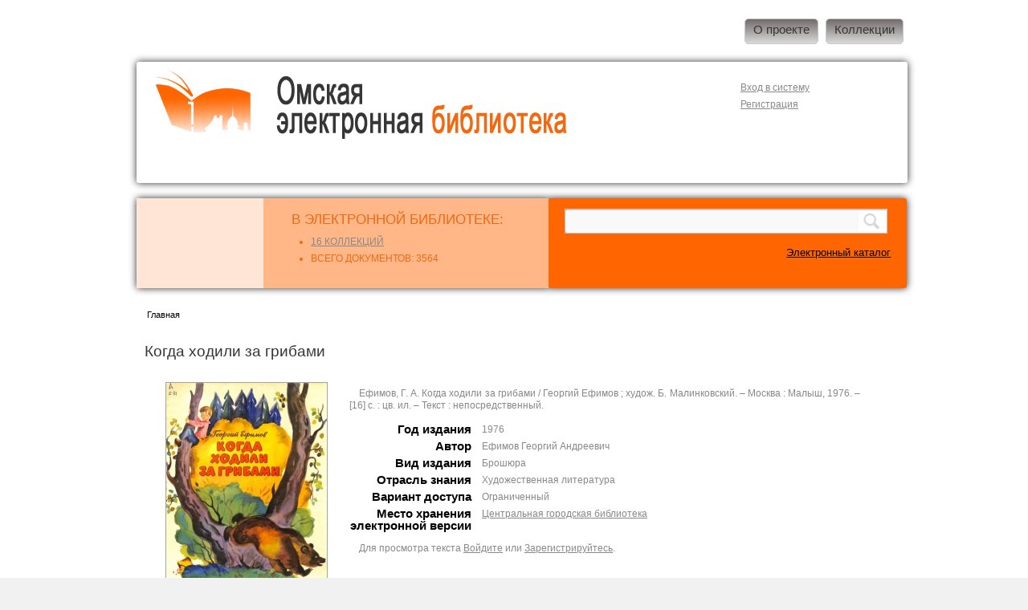

--- FILE ---
content_type: text/html; charset=utf-8
request_url: https://lib.omsk.ru/lib/node/9104
body_size: 8234
content:
<!DOCTYPE html PUBLIC "-//W3C//DTD XHTML+RDFa 1.0//EN"
  "http://www.w3.org/MarkUp/DTD/xhtml-rdfa-1.dtd">
<html xmlns="http://www.w3.org/1999/xhtml" xml:lang="ru" version="XHTML+RDFa 1.0" dir="ltr"
  xmlns:content="http://purl.org/rss/1.0/modules/content/"
  xmlns:dc="http://purl.org/dc/terms/"
  xmlns:foaf="http://xmlns.com/foaf/0.1/"
  xmlns:og="http://ogp.me/ns#"
  xmlns:rdfs="http://www.w3.org/2000/01/rdf-schema#"
  xmlns:sioc="http://rdfs.org/sioc/ns#"
  xmlns:sioct="http://rdfs.org/sioc/types#"
  xmlns:skos="http://www.w3.org/2004/02/skos/core#"
  xmlns:xsd="http://www.w3.org/2001/XMLSchema#">

<head profile="http://www.w3.org/1999/xhtml/vocab">
  <meta http-equiv="Content-Type" content="text/html; charset=utf-8" />
<meta name="Generator" content="Drupal 7 (http://drupal.org)" />
<link rel="canonical" href="/lib/node/9104" />
<link rel="shortlink" href="/lib/node/9104" />
<link rel="shortcut icon" href="https://lib.omsk.ru/lib/themes/omeb3/favicon.ico" type="image/vnd.microsoft.icon" />
  <title>Когда ходили за грибами  | Омские муниципальные библиотеки</title>
  <style type="text/css" media="all">
@import url("https://lib.omsk.ru/lib/modules/system/system.base.css?s2noqz");
@import url("https://lib.omsk.ru/lib/modules/system/system.menus.css?s2noqz");
@import url("https://lib.omsk.ru/lib/modules/system/system.messages.css?s2noqz");
@import url("https://lib.omsk.ru/lib/modules/system/system.theme.css?s2noqz");
</style>
<style type="text/css" media="all">
@import url("https://lib.omsk.ru/lib/modules/calendar/css/calendar_multiday.css?s2noqz");
@import url("https://lib.omsk.ru/lib/modules/comment/comment.css?s2noqz");
@import url("https://lib.omsk.ru/lib/modules/field/theme/field.css?s2noqz");
@import url("https://lib.omsk.ru/lib/modules/node/node.css?s2noqz");
@import url("https://lib.omsk.ru/lib/modules/search/search.css?s2noqz");
@import url("https://lib.omsk.ru/lib/modules/user/user.css?s2noqz");
@import url("https://lib.omsk.ru/lib/modules/views/css/views.css?s2noqz");
@import url("https://lib.omsk.ru/lib/modules/back_to_top/css/back_to_top.css?s2noqz");
@import url("https://lib.omsk.ru/lib/modules/ckeditor/css/ckeditor.css?s2noqz");
</style>
<style type="text/css" media="all">
@import url("https://lib.omsk.ru/lib/modules/colorbox/styles/default/colorbox_style.css?s2noqz");
@import url("https://lib.omsk.ru/lib/modules/ctools/css/ctools.css?s2noqz");
@import url("https://lib.omsk.ru/lib/modules/lightbox2/css/lightbox.css?s2noqz");
</style>
<style type="text/css" media="all">
@import url("https://lib.omsk.ru/lib/themes/omeb3/style.css?s2noqz");
@import url("https://lib.omsk.ru/lib/themes/omeb3/social-likes_classic.css?s2noqz");
</style>
<style type="text/css" media="print">
@import url("https://lib.omsk.ru/lib/themes/omeb3/print.css?s2noqz");
</style>
  <script type="text/javascript" src="https://lib.omsk.ru/lib/modules/jquery_update/replace/jquery/1.12/jquery.min.js?v=1.12.4"></script>
<script type="text/javascript" src="https://lib.omsk.ru/lib/misc/jquery-extend-3.4.0.js?v=1.12.4"></script>
<script type="text/javascript" src="https://lib.omsk.ru/lib/misc/jquery-html-prefilter-3.5.0-backport.js?v=1.12.4"></script>
<script type="text/javascript" src="https://lib.omsk.ru/lib/misc/jquery.once.js?v=1.2"></script>
<script type="text/javascript" src="https://lib.omsk.ru/lib/misc/drupal.js?s2noqz"></script>
<script type="text/javascript" src="https://lib.omsk.ru/lib/modules/jquery_update/js/jquery_browser.js?v=0.0.1"></script>
<script type="text/javascript" src="https://lib.omsk.ru/lib/modules/jquery_update/replace/ui/ui/minified/jquery.ui.effect.min.js?v=1.10.2"></script>
<script type="text/javascript" src="https://lib.omsk.ru/lib/modules/jquery_update/replace/ui/external/jquery.cookie.js?v=67fb34f6a866c40d0570"></script>
<script type="text/javascript" src="https://lib.omsk.ru/lib/modules/jquery_update/replace/jquery.form/4/jquery.form.min.js?v=4.2.1"></script>
<script type="text/javascript" src="https://lib.omsk.ru/lib/misc/form-single-submit.js?v=7.98"></script>
<script type="text/javascript" src="https://lib.omsk.ru/lib/misc/form.js?v=7.98"></script>
<script type="text/javascript" src="https://lib.omsk.ru/lib/misc/ajax.js?v=7.98"></script>
<script type="text/javascript" src="https://lib.omsk.ru/lib/modules/jquery_update/js/jquery_update.js?v=0.0.1"></script>
<script type="text/javascript" src="https://lib.omsk.ru/lib/modules/back_to_top/js/back_to_top.js?s2noqz"></script>
<script type="text/javascript" src="https://lib.omsk.ru/lib/sites/default/files/languages/ru_oe1nHtQ5Yzy6TBvcJV4LdUQDp91ER8ak1waSgfo3WmM.js?s2noqz"></script>
<script type="text/javascript" src="https://lib.omsk.ru/lib/sites/all/libraries/colorbox/jquery.colorbox-min.js?s2noqz"></script>
<script type="text/javascript" src="https://lib.omsk.ru/lib/modules/colorbox/js/colorbox.js?s2noqz"></script>
<script type="text/javascript" src="https://lib.omsk.ru/lib/modules/colorbox/styles/default/colorbox_style.js?s2noqz"></script>
<script type="text/javascript" src="https://lib.omsk.ru/lib/modules/lightbox2/js/lightbox.js?s2noqz"></script>
<script type="text/javascript" src="https://lib.omsk.ru/lib/modules/better_exposed_filters/better_exposed_filters.js?s2noqz"></script>
<script type="text/javascript" src="https://lib.omsk.ru/lib/modules/views/js/base.js?s2noqz"></script>
<script type="text/javascript" src="https://lib.omsk.ru/lib/misc/progress.js?v=7.98"></script>
<script type="text/javascript" src="https://lib.omsk.ru/lib/modules/views/js/ajax_view.js?s2noqz"></script>
<script type="text/javascript" src="https://lib.omsk.ru/lib/misc/collapse.js?v=7.98"></script>
<script type="text/javascript">
<!--//--><![CDATA[//><!--
jQuery.extend(Drupal.settings, {"basePath":"\/lib\/","pathPrefix":"","setHasJsCookie":0,"ajaxPageState":{"theme":"omeb3","theme_token":"jxfcWOObditDGgfei9_wAr1Xt4NlBO1y_wGg8zKolr0","jquery_version":"1.12","jquery_version_token":"TNI1vQK0BGDXhBviHJK_E6BhaHVYIC4ktI02CXTHidg","js":{"modules\/jquery_update\/replace\/jquery\/1.12\/jquery.min.js":1,"misc\/jquery-extend-3.4.0.js":1,"misc\/jquery-html-prefilter-3.5.0-backport.js":1,"misc\/jquery.once.js":1,"misc\/drupal.js":1,"modules\/jquery_update\/js\/jquery_browser.js":1,"modules\/jquery_update\/replace\/ui\/ui\/minified\/jquery.ui.effect.min.js":1,"modules\/jquery_update\/replace\/ui\/external\/jquery.cookie.js":1,"modules\/jquery_update\/replace\/jquery.form\/4\/jquery.form.min.js":1,"misc\/form-single-submit.js":1,"misc\/form.js":1,"misc\/ajax.js":1,"modules\/jquery_update\/js\/jquery_update.js":1,"modules\/back_to_top\/js\/back_to_top.js":1,"public:\/\/languages\/ru_oe1nHtQ5Yzy6TBvcJV4LdUQDp91ER8ak1waSgfo3WmM.js":1,"sites\/all\/libraries\/colorbox\/jquery.colorbox-min.js":1,"modules\/colorbox\/js\/colorbox.js":1,"modules\/colorbox\/styles\/default\/colorbox_style.js":1,"modules\/lightbox2\/js\/lightbox.js":1,"modules\/better_exposed_filters\/better_exposed_filters.js":1,"modules\/views\/js\/base.js":1,"misc\/progress.js":1,"modules\/views\/js\/ajax_view.js":1,"misc\/collapse.js":1},"css":{"modules\/system\/system.base.css":1,"modules\/system\/system.menus.css":1,"modules\/system\/system.messages.css":1,"modules\/system\/system.theme.css":1,"modules\/calendar\/css\/calendar_multiday.css":1,"modules\/comment\/comment.css":1,"modules\/field\/theme\/field.css":1,"modules\/node\/node.css":1,"modules\/search\/search.css":1,"modules\/user\/user.css":1,"modules\/views\/css\/views.css":1,"modules\/back_to_top\/css\/back_to_top.css":1,"modules\/ckeditor\/css\/ckeditor.css":1,"modules\/colorbox\/styles\/default\/colorbox_style.css":1,"modules\/ctools\/css\/ctools.css":1,"modules\/lightbox2\/css\/lightbox.css":1,"themes\/omeb3\/style.css":1,"themes\/omeb3\/social-likes_classic.css":1,"themes\/omeb3\/print.css":1}},"colorbox":{"opacity":"0.85","current":"{current} of {total}","previous":"\u00ab Prev","next":"Next \u00bb","close":"Close","maxWidth":"98%","maxHeight":"98%","fixed":true,"mobiledetect":true,"mobiledevicewidth":"480px","file_public_path":"\/lib\/sites\/default\/files","specificPagesDefaultValue":"admin*\nimagebrowser*\nimg_assist*\nimce*\nnode\/add\/*\nnode\/*\/edit\nprint\/*\nprintpdf\/*\nsystem\/ajax\nsystem\/ajax\/*"},"lightbox2":{"rtl":"0","file_path":"\/lib\/(\\w\\w\/)public:\/","default_image":"\/lib\/modules\/lightbox2\/images\/brokenimage.jpg","border_size":10,"font_color":"000","box_color":"fff","top_position":"","overlay_opacity":"0.8","overlay_color":"000","disable_close_click":true,"resize_sequence":0,"resize_speed":400,"fade_in_speed":400,"slide_down_speed":600,"use_alt_layout":false,"disable_resize":false,"disable_zoom":false,"force_show_nav":false,"show_caption":true,"loop_items":false,"node_link_text":"View Image Details","node_link_target":false,"image_count":"Image !current of !total","video_count":"Video !current of !total","page_count":"Page !current of !total","lite_press_x_close":"press \u003Ca href=\u0022#\u0022 onclick=\u0022hideLightbox(); return FALSE;\u0022\u003E\u003Ckbd\u003Ex\u003C\/kbd\u003E\u003C\/a\u003E to close","download_link_text":"","enable_login":false,"enable_contact":false,"keys_close":"c x 27","keys_previous":"p 37","keys_next":"n 39","keys_zoom":"z","keys_play_pause":"32","display_image_size":"original","image_node_sizes":"()","trigger_lightbox_classes":"","trigger_lightbox_group_classes":"","trigger_slideshow_classes":"","trigger_lightframe_classes":"","trigger_lightframe_group_classes":"","custom_class_handler":0,"custom_trigger_classes":"","disable_for_gallery_lists":true,"disable_for_acidfree_gallery_lists":true,"enable_acidfree_videos":true,"slideshow_interval":5000,"slideshow_automatic_start":true,"slideshow_automatic_exit":true,"show_play_pause":true,"pause_on_next_click":false,"pause_on_previous_click":true,"loop_slides":false,"iframe_width":600,"iframe_height":400,"iframe_border":1,"enable_video":false,"useragent":"Mozilla\/5.0 (Macintosh; Intel Mac OS X 10_15_7) AppleWebKit\/537.36 (KHTML, like Gecko) Chrome\/131.0.0.0 Safari\/537.36; ClaudeBot\/1.0; +claudebot@anthropic.com)"},"better_exposed_filters":{"datepicker":false,"slider":false,"settings":[],"autosubmit":false,"views":{"glossavtor":{"displays":{"block_7":{"filters":[]},"block_1":{"filters":[]},"block_2":{"filters":[]},"block_3":{"filters":[]},"block_4":{"filters":[]},"block_5":{"filters":[]},"block_6":{"filters":[]}}}}},"urlIsAjaxTrusted":{"\/lib\/poisk":true,"\/lib\/views\/ajax":true},"views":{"ajax_path":"\/lib\/views\/ajax","ajaxViews":{"views_dom_id:bb5b7e698fa18ae86da08908ec03dbd5":{"view_name":"glossavtor","view_display_id":"block_7","view_args":"","view_path":"node\/9104","view_base_path":"glossary8\/%","view_dom_id":"bb5b7e698fa18ae86da08908ec03dbd5","pager_element":0},"views_dom_id:83026e339ae8d2af8ccb495547b90cd0":{"view_name":"glossavtor","view_display_id":"block_1","view_args":"","view_path":"node\/9104","view_base_path":"glossary2","view_dom_id":"83026e339ae8d2af8ccb495547b90cd0","pager_element":0},"views_dom_id:c080bd342687eeb9d412b8f109ed4de9":{"view_name":"glossavtor","view_display_id":"block_2","view_args":"","view_path":"node\/9104","view_base_path":"glossary3","view_dom_id":"c080bd342687eeb9d412b8f109ed4de9","pager_element":0},"views_dom_id:bcd7f7fc44e2b5f035c0c340206abe83":{"view_name":"glossavtor","view_display_id":"block_3","view_args":"","view_path":"node\/9104","view_base_path":"glossary4","view_dom_id":"bcd7f7fc44e2b5f035c0c340206abe83","pager_element":0},"views_dom_id:7d4e63cb1db73d60aa6bf86a5d18afdd":{"view_name":"glossavtor","view_display_id":"block_4","view_args":"","view_path":"node\/9104","view_base_path":"glossary5","view_dom_id":"7d4e63cb1db73d60aa6bf86a5d18afdd","pager_element":0},"views_dom_id:28c4be99b3cc00ffc561fac1a796bdb0":{"view_name":"glossavtor","view_display_id":"block_5","view_args":"","view_path":"node\/9104","view_base_path":"glossary6","view_dom_id":"28c4be99b3cc00ffc561fac1a796bdb0","pager_element":0},"views_dom_id:5cc2ac4fb508a2ad63c4c7a643cfa330":{"view_name":"glossavtor","view_display_id":"block_6","view_args":"","view_path":"node\/9104","view_base_path":"glossary7","view_dom_id":"5cc2ac4fb508a2ad63c4c7a643cfa330","pager_element":0}}},"back_to_top":{"back_to_top_button_trigger":"100","back_to_top_button_text":"\u041d\u0430\u0432\u0435\u0440\u0445","#attached":{"library":[["system","ui"]]}}});
//--><!]]>
</script>
</head>
<body class="html not-front not-logged-in no-sidebars page-node page-node- page-node-9104 node-type-elbib" >
  <div id="skip-link">
    <a href="#main-content" class="element-invisible element-focusable">Перейти к основному содержанию</a>
  </div>
    

  
  <div id="wrapper1">
	<div id="wrapper2">
		<div id="wrapper3">
 <table border=1 width=960 align=center>
  <tr><td height=10>&nbsp;</td></tr>
<tr><td><div id="header">
      <table width=100%>
	  <tr>
		<td  >
	  <div class='top'>   <div class="region region-top">
    <div id="block-system-main-menu" class="block block-system block-menu">

    
  <div class="content">
    <ul class="menu"><li class="first leaf"><a href="/lib/node/7" title="">О проекте</a></li>
<li class="last leaf"><a href="/lib/node/23" title="">Коллекции</a></li>
</ul>  </div>
</div>
  </div>
</div>
	  </td></tr>
        <tr>
		<td  class=logotip >
		<div id="logo-floater">
                              <div id="branding"><strong><a href="/lib/">
                          <img src="https://lib.omsk.ru/lib/themes/omeb3/logo.png" alt="" title="" id="logo" />
                                    </a></strong></div>
                  		
        </div>
        
		<div class='zagl'>   <div class="region region-zagl">
    <div id="block-block-5" class="block block-block">

    
  <div class="content">
    <p><a href="/lib"><img alt="" src="/lib/sites/default/files/logo5.png" style="height:78px; width:362px" /></a></p>
  </div>
</div>
<div id="block-menu-menu-vhod" class="block block-menu">

    
  <div class="content">
    <ul class="menu"><li class="first leaf"><a href="/lib/user" title="">Вход в систему</a></li>
<li class="last leaf"><a href="/lib/user/register" title="">Регистрация</a></li>
</ul>  </div>
</div>
  </div>
</div>
		
		
		<div id="search_block_top">
					</div>
		
		</td>
		
		</tr>
		<tr><td>
		<div class=row1></div>
		</td></tr>
		<tr><td>
	<div class=row><div class=row2>  <div class="region region-row2">
    <div id="block-block-1" class="block block-block">

    
  <div class="content">
    <p><img alt="" src="/lib/sites/default/files/log.png" style="height:95px; width:95px" /></p>
  </div>
</div>
<div id="block-block-2" class="block block-block">

    
  <div class="content">
    В электронной библиотеке:<ul><li><a href=http://lib.omsk.ru/lib/node/23>16 коллекций</a></li><li >Всего документов: 3564  </li></ul><!-- &nbsp;&nbsp; 0&nbsp;&nbsp;0&nbsp;&nbsp;&nbsp;-->  </div>
</div>
  </div>
</div><div class=row22><table><tr><td><div class=row22>  <div class="region region-row22">
    <div id="block-views-exp-poisk-page" class="block block-views">

    
  <div class="content">
    <form action="/lib/poisk" method="get" id="views-exposed-form-poisk-page" accept-charset="UTF-8"><div><div class="views-exposed-form">
  <div class="views-exposed-widgets clearfix">
          <div id="edit-body-value-wrapper" class="views-exposed-widget views-widget-filter-body_value">
                        <div class="views-widget">
          <div class="form-item form-type-textfield form-item-body-value">
 <input type="text" id="edit-body-value" name="body_value" value="" size="30" maxlength="128" class="form-text" />
</div>
        </div>
              </div>
                    <div class="views-exposed-widget views-submit-button">
      <input type="submit" id="edit-submit-poisk" value="Найти" class="form-submit" />    </div>
      </div>
</div>
</div></form>  </div>
</div>
  </div>
</div></td></tr><tr><td>  <div class="region region-row23">
    <div id="block-block-6" class="block block-block">

    
  <div class="content">
    <p><a href="http://91.144.189.235/CGI/irbis64r_15/cgiirbis_64.exe?LNG=&amp;C21COM=F&amp;I21DBN=IBIS&amp;P21DBN=IBIS" style="line-height: 20.8px; text-align: center;" target="_blank">Электронный каталог</a></p>
  </div>
</div>
  </div>
</div></td></tr></table></div></div>
	</td></tr>
	  
	  </table></div>
</td></tr>
<tr>
<td>	  
	  <div id='columns'>
	  <table width=100% >
	  <tr>
	 
		<td>
            
      <div id="center"><div id="squeeze"><div class="right-corner"><div class="left-corner">
          <h2 class="element-invisible">Вы здесь</h2><div class="breadcrumb"><a href="/lib/">Главная</a></div>                    <a id="main-content"></a>
          <div id="tabs-wrapper" class="clearfix">                                <h1 class="with-tabs">Когда ходили за грибами </h1>
                              </div>                                                  <div class="clearfix">
              <div class="region region-content">
    <div id="block-system-main" class="block block-system">

    
  <div class="content">
    <div id="node-9104" class="node node-elbib" about="/lib/node/9104" typeof="sioc:Item foaf:Document">

  
      <span property="dc:title" content="Когда ходили за грибами " class="rdf-meta element-hidden"></span><span property="sioc:num_replies" content="0" datatype="xsd:integer" class="rdf-meta element-hidden"></span>
  
  <div class="content clearfix">
   
   
   
   
   <table cellpadding="5" cellspacing="5">
   <tr>
   <td>
		
		<div class="field-items">
			<div class="field-item"><div class="field field-name-field-izizd field-type-image field-label-hidden"><div class="field-items"><div class="field-item even"><img typeof="foaf:Image" src="https://lib.omsk.ru/lib/sites/default/files/styles/obl200_270/public/1DB102-1.jpg?itok=lIh8cGCP" width="200" height="268" alt="" /></div></div></div></div>
		</div>
		
   </td>
   <td>
		<table cellpadding="3" cellspacing="3">
		<tr>
			<td>
						<div class="field-items">
				<div class="field-item"><div class="field field-name-body field-type-text-with-summary field-label-hidden"><div class="field-items"><div class="field-item even" property="content:encoded"><p>Ефимов, Г. А. Когда ходили за грибами / Георгий Ефимов ; худож. Б. Малинковский. – Москва : Малыш, 1976. – [16] c. : цв. ил. – Текст : непосредственный.</p>
</div></div></div></div>
			</div>
						</td>
		</tr>
		<tr>
			<td>
				<table cellpadding="3" cellspacing="3">
									<tr>
						<td>
							<h3 class="field-label">Год издания</h3>
						</td>
						<td>
							
							<div class="field-items">
								<div class="field-item"><div class="field field-name-field-godizd2 field-type-text field-label-hidden"><div class="field-items"><div class="field-item even">1976</div></div></div></div>
							</div>
							
						</td>
					</tr>
															<tr>
						<td>
							<h3 class="field-label">Автор</h3>
						</td>
						<td>
							
							 <div class="field-items">
								<div class="field-item"><div class="field field-name-field-avtizd field-type-text field-label-hidden"><div class="field-items"><div class="field-item even">Ефимов Георгий Андреевич</div></div></div></div>
							</div>
							
							
						</td>
					</tr>
															<tr>
						<td>
							<h3 class="field-label">Вид издания</h3>
						</td>
						<td>
							
							<div class="field-items">
								<div class="field-item"><div class="field field-name-field-vidizd field-type-list-text field-label-hidden"><div class="field-items"><div class="field-item even">Брошюра</div></div></div></div>
							</div>
							
							
						</td>
					</tr>
															<tr>
						<td>
							<h3 class="field-label">Отрасль знания</h3>
						</td>
						<td>
							
							 <div class="field-items">
								<div class="field-item"><div class="field field-name-field-otrizd field-type-list-text field-label-hidden"><div class="field-items"><div class="field-item even">Художественная литература</div></div></div></div>
							</div>
							
							
						</td>
					</tr>
																									<tr>
						<td>
							<h3 class="field-label">Вариант доступа</h3>
						</td>
						<td>
							
							 <div class="field-items">
								<div class="field-item"><div class="field field-name-field-dostup field-type-list-text field-label-hidden"><div class="field-items"><div class="field-item even">Ограниченный</div></div></div></div>
								</div>
							
							
						</td>
					</tr>
										                                        					<tr>
						<td>
							<h3 class="field-label">Место хранения <br>электронной версии</h3>
						</td>
						<td>
							
							 <div class="field-items">
								<div class="field-item"><div class="field field-name-field-mhel field-type-link-field field-label-hidden"><div class="field-items"><div class="field-item even"><a href="http://lib.omsk.ru/libomsk/node/131" target="_blank">Центральная городская библиотека</a></div></div></div></div>
								</div>
							
							
						</td>
					</tr>
					                    
                    					
                                         
                    <tr>
   <td colspan=2>
		<div class="field-items">
			<div class="field-item"><p>Для просмотра текста <a href=http://lib.omsk.ru/lib/user>Войдите</a> или <a href=http://lib.omsk.ru/lib/user/register>Зарегистрируйтесь</a>.</p></div>
		</div>
   </td>
   </tr>
                    
                    
									</table>
			</td>
		</tr>
		</table>
   
   
   </td>
   </tr>
   
   
   
      </table>
   
   
  
   
   
   
   
   
   



   
   
   
   
   
   
   
  <div class="clearfix">
          <div class="links"></div>
    
      </div>

</div>
  </div>
</div>
  </div>
          </div>
                          </div></div></div></div></div> <!-- /.left-corner, /.right-corner, /#squeeze, /#center -->
     
		</div><!-- /#center -->
		</td>
		
		
		
	  
	</div><!-- /#columns -->
	</tr></table>
</td></tr>	
	</div><!-- /#wrapper3 -->
	<tr><td>
	<div class=row5>  <div class="region region-row5">
    <div id="block-views-glossavtor-block-7" class="block block-views">

    <h2>Год издания</h2>
  
  <div class="content">
    <div class="view view-glossavtor view-id-glossavtor view-display-id-block_7 view-dom-id-bb5b7e698fa18ae86da08908ec03dbd5">
        
  
  
      <div class="view-content">
        <div class="views-summary views-summary-unformatted">        <a href="/lib/glossary8/1850-1899">1850-1899</a>
          (17)
      </div>  <div class="views-summary views-summary-unformatted">        <a href="/lib/glossary8/1900-1949">1900-1949</a>
          (202)
      </div>  <div class="views-summary views-summary-unformatted">        <a href="/lib/glossary8/1950-1999">1950-1999</a>
          (3098)
      </div>  <div class="views-summary views-summary-unformatted">        <a href="/lib/glossary8/2000-...">2000-...</a>
          (247)
      </div>    </div>
  
  
  
  
  
  
</div>  </div>
</div>
<div id="block-views-glossavtor-block-1" class="block block-views">

    <h2>Автор</h2>
  
  <div class="content">
    <div class="view view-glossavtor view-id-glossavtor view-display-id-block_1 view-dom-id-83026e339ae8d2af8ccb495547b90cd0">
        
  
  
      <div class="view-content">
        <span class="views-summary views-summary-unformatted">        <a href="/lib/glossary2/%D0%90">А</a>
          (39)
      </span>  <span class="views-summary views-summary-unformatted">         <a href="/lib/glossary2/%D0%91">Б</a>
          (49)
      </span>  <span class="views-summary views-summary-unformatted">         <a href="/lib/glossary2/%D0%92">В</a>
          (23)
      </span>  <span class="views-summary views-summary-unformatted">         <a href="/lib/glossary2/%D0%93">Г</a>
          (141)
      </span>  <span class="views-summary views-summary-unformatted">         <a href="/lib/glossary2/%D0%94">Д</a>
          (16)
      </span>  <span class="views-summary views-summary-unformatted">         <a href="/lib/glossary2/%D0%95">Е</a>
          (6)
      </span>  <span class="views-summary views-summary-unformatted">         <a href="/lib/glossary2/%D0%96">Ж</a>
          (5)
      </span>  <span class="views-summary views-summary-unformatted">         <a href="/lib/glossary2/%D0%97">З</a>
          (14)
      </span>  <span class="views-summary views-summary-unformatted">         <a href="/lib/glossary2/%D0%98">И</a>
          (4)
      </span>  <span class="views-summary views-summary-unformatted">         <a href="/lib/glossary2/%D0%9A">К</a>
          (64)
      </span>  <span class="views-summary views-summary-unformatted">         <a href="/lib/glossary2/%D0%9B">Л</a>
          (206)
      </span>  <span class="views-summary views-summary-unformatted">         <a href="/lib/glossary2/%D0%9C">М</a>
          (31)
      </span>  <span class="views-summary views-summary-unformatted">         <a href="/lib/glossary2/%D0%9D">Н</a>
          (14)
      </span>  <span class="views-summary views-summary-unformatted">         <a href="/lib/glossary2/%D0%9E">О</a>
          (7)
      </span>  <span class="views-summary views-summary-unformatted">         <a href="/lib/glossary2/%D0%9F">П</a>
          (46)
      </span>  <span class="views-summary views-summary-unformatted">         <a href="/lib/glossary2/%D0%A0">Р</a>
          (9)
      </span>  <span class="views-summary views-summary-unformatted">         <a href="/lib/glossary2/%D0%A1">С</a>
          (44)
      </span>  <span class="views-summary views-summary-unformatted">         <a href="/lib/glossary2/%D0%A2">Т</a>
          (13)
      </span>  <span class="views-summary views-summary-unformatted">         <a href="/lib/glossary2/%D0%A3">У</a>
          (11)
      </span>  <span class="views-summary views-summary-unformatted">         <a href="/lib/glossary2/%D0%A4">Ф</a>
          (3)
      </span>  <span class="views-summary views-summary-unformatted">         <a href="/lib/glossary2/%D0%A5">Х</a>
          (5)
      </span>  <span class="views-summary views-summary-unformatted">         <a href="/lib/glossary2/%D0%A6">Ц</a>
          (16)
      </span>  <span class="views-summary views-summary-unformatted">         <a href="/lib/glossary2/%D0%A7">Ч</a>
          (8)
      </span>  <span class="views-summary views-summary-unformatted">         <a href="/lib/glossary2/%D0%A8">Ш</a>
          (13)
      </span>  <span class="views-summary views-summary-unformatted">         <a href="/lib/glossary2/%D0%A9">Щ</a>
          (2)
      </span>  <span class="views-summary views-summary-unformatted">         <a href="/lib/glossary2/%D0%AD">Э</a>
          (3)
      </span>  <span class="views-summary views-summary-unformatted">         <a href="/lib/glossary2/%D0%AE">Ю</a>
          (2)
      </span>  <span class="views-summary views-summary-unformatted">         <a href="/lib/glossary2/%D0%AF">Я</a>
          (5)
      </span>    </div>
  
  
  
  
  
  
</div>  </div>
</div>
<div id="block-views-glossavtor-block-2" class="block block-views">

    <h2>Вид издания</h2>
  
  <div class="content">
    <div class="view view-glossavtor view-id-glossavtor view-display-id-block_2 view-dom-id-c080bd342687eeb9d412b8f109ed4de9">
        
  
  
      <div class="view-content">
        <div class="views-summary views-summary-unformatted">        <a href="/lib/glossary3/vi02">Журнал</a>
          (5)
      </div>  <div class="views-summary views-summary-unformatted">        <a href="/lib/glossary3/vi03">Газета</a>
          (2716)
      </div>  <div class="views-summary views-summary-unformatted">        <a href="/lib/glossary3/vi04">Публикация</a>
          (368)
      </div>  <div class="views-summary views-summary-unformatted">        <a href="/lib/glossary3/vi07">Другое</a>
          (1)
      </div>  <div class="views-summary views-summary-unformatted">        <a href="/lib/glossary3/vi08">Электронное издание</a>
          (1)
      </div>  <div class="views-summary views-summary-unformatted">        <a href="/lib/glossary3/vi1">Книга</a>
          (321)
      </div>  <div class="views-summary views-summary-unformatted">        <a href="/lib/glossary3/vi8">Брошюра</a>
          (152)
      </div>    </div>
  
  
  
  
  
  
</div>  </div>
</div>
<div id="block-views-glossavtor-block-3" class="block block-views">

    <h2>Отрасль знания</h2>
  
  <div class="content">
    <div class="view view-glossavtor view-id-glossavtor view-display-id-block_3 view-dom-id-bcd7f7fc44e2b5f035c0c340206abe83">
        
  
  
      <div class="view-content">
        <div class="views-summary views-summary-unformatted">        <a href="/lib/glossary4/"></a>
          (13)
      </div>  <div class="views-summary views-summary-unformatted">        <a href="/lib/glossary4/oi001">Археология</a>
          (8)
      </div>  <div class="views-summary views-summary-unformatted">        <a href="/lib/glossary4/oi0014">Туризм</a>
          (4)
      </div>  <div class="views-summary views-summary-unformatted">        <a href="/lib/glossary4/oi002">Естественные науки</a>
          (21)
      </div>  <div class="views-summary views-summary-unformatted">        <a href="/lib/glossary4/oi006">Культурно-досуговая деятельность</a>
          (4)
      </div>  <div class="views-summary views-summary-unformatted">        <a href="/lib/glossary4/oi007">Музейное дело</a>
          (1)
      </div>    </div>
  
      <h2 class="element-invisible">Страницы</h2><div class="item-list"><ul class="pager"><li class="pager-current first">1</li>
<li class="pager-item"><a title="На страницу номер 2" href="/lib/node/9104?page=1">2</a></li>
<li class="pager-item"><a title="На страницу номер 3" href="/lib/node/9104?page=2">3</a></li>
<li class="pager-item"><a title="На страницу номер 4" href="/lib/node/9104?page=3">4</a></li>
<li class="pager-item"><a title="На страницу номер 5" href="/lib/node/9104?page=4">5</a></li>
<li class="pager-next"><a href="/lib/node/9104?page=1"> ›</a></li>
<li class="pager-last last"><a href="/lib/node/9104?page=4"> »</a></li>
</ul></div>  
  
  
  
  
</div>  </div>
</div>
<div id="block-views-glossavtor-block-5" class="block block-views">

    <h2>Краеведение</h2>
  
  <div class="content">
    <div class="view view-glossavtor view-id-glossavtor view-display-id-block_5 view-dom-id-28c4be99b3cc00ffc561fac1a796bdb0">
        
  
  
      <div class="view-content">
        <div class="views-summary views-summary-unformatted">        <a href="/lib/glossary6/kr001">История</a>
          (8)
      </div>  <div class="views-summary views-summary-unformatted">        <a href="/lib/glossary6/kr003">Политика</a>
          (137)
      </div>  <div class="views-summary views-summary-unformatted">        <a href="/lib/glossary6/kr01">Литературоведение</a>
          (7)
      </div>  <div class="views-summary views-summary-unformatted">        <a href="/lib/glossary6/kr02">Культурно-досуговая деятельность</a>
          (2)
      </div>  <div class="views-summary views-summary-unformatted">        <a href="/lib/glossary6/kr03">Туризм</a>
          (3)
      </div>    </div>
  
      <h2 class="element-invisible">Страницы</h2><div class="item-list"><ul class="pager"><li class="pager-current first">1</li>
<li class="pager-item"><a title="На страницу номер 2" href="/lib/node/9104?page=1">2</a></li>
<li class="pager-next"><a title="На следующую страницу" href="/lib/node/9104?page=1">следующая ›</a></li>
<li class="pager-last last"><a title="На последнюю страницу" href="/lib/node/9104?page=1">последняя »</a></li>
</ul></div>  
  
  
  
  
</div>  </div>
</div>
<div id="block-views-glossavtor-block-6" class="block block-views">

    <h2>Вариант доступа</h2>
  
  <div class="content">
    <div class="view view-glossavtor view-id-glossavtor view-display-id-block_6 view-dom-id-5cc2ac4fb508a2ad63c4c7a643cfa330">
        
  
  
      <div class="view-content">
        <div class="views-summary views-summary-unformatted">        <a href="/lib/glossary7/d1">Открытый</a>
          (633)
      </div>  <div class="views-summary views-summary-unformatted">        <a href="/lib/glossary7/d3">Ограниченный</a>
          (2931)
      </div>    </div>
  
  
  
  
  
  
</div>  </div>
</div>
  </div>
</div>
	</td></tr>
	<tr><td>
	<div class=row5></div>
	</td></tr>
	<tr><td>
	<div class=row7></div>
	</td></tr>
	<tr><td>
	<div class=row8>  <div class="region region-row8">
    <div id="block-block-3" class="block block-block">

    
  <div class="content">
    <div>
<script src="http://ajax.googleapis.com/ajax/libs/jquery/1.11.0/jquery.min.js"></script>
<script src="http://lib.omsk.ru/lib/themes/omeb3/social-likes.min.js"></script>
<div class=rd><div class=reply>Рассказать друзьям:&nbsp; </div><br>
<div >
	<div class="social-likes">
	<div class="facebook" title="Поделиться ссылкой на Фейсбуке">Facebook</div>
	<div class="mailru" title="Поделиться ссылкой в Моём мире">Мой мир</div>
	<div class="vkontakte" title="Поделиться ссылкой во Вконтакте">Вконтакте</div>
	<div class="odnoklassniki" title="Поделиться ссылкой в Одноклассниках">Одноклассники</div>
</div></div>
</div>
</div></div>
</div>
  </div>
</div>
  </div>
</div>
	</td></tr>
	<tr><td>
			<div id="footer_wrapper">
				<div id="footer">
					<div id="tmfooterlinks">

							<p>&copy;  <a href="http://www.lib.omsk.ru">БУК г. Омска "ОМБ"</a>, 2015 - 2026</p>
							<p>При полном или частичном использовании материалов ссылка <br>на Омскую электронную библиотеку обязательна.</p>
					</div>
 
					<div id="tmtextblock1">
  <div class="region region-row9">
    <div id="block-block-4" class="block block-block">

    
  <div class="content">
    <p><strong>Контактная информация:</strong><br />
644048, г. Омск, бульвар Победы, 4<br />
тел.: (3812) 31-52-70, 30-04-27<br />
<a href="mailto:zam_avt@mail.ru">zam_avt@mail.ru</a></p>
  </div>
</div>
<div id="block-block-13" class="block block-block">

    
  <div class="content">
    <table cellpadding="0" cellspacing="0" border="0" width="88" height="31" style="line-height:0;width:88px;">
<tr style="height:10px;">
<td style="padding:0;width:38px;height:10px;"><a href="http://www.24log.de" target="_blank"><img src="http://counter.24log.ru/buttons/24/bg24-4_1.gif" width="38" height="10" border="0" alt="Besucherzahler" title="Besucherzahler " style="margin:0;padding:0;" /></a></td>
<td style="padding:0;width:50px;height:10px;"><a href="http://www.24log.ru" target="_blank"><img src="http://counter.24log.ru/buttons/24/bg24-4_3.gif" width="50" height="10" border="0" alt="" style="margin:0;padding:0;" /></a></td>
</tr>
<tr style="height:21px;">
<td style="padding:0;width:38px;height:21px"><a href="http://www.24log.ru" target="_blank"><img src="http://counter.24log.ru/buttons/24/bg24-4_2.gif" width="38" height="21" alt="счетчик посещений" title="счетчик посещений" border="0" style="margin:0;padding:0;" /></a></td>
<script type="text/javascript" language="javascript">
<!--//--><![CDATA[// ><!--

document.write('<td style="padding:0px;width:50px;height:21px;"><a href="http://www.24log.ru/rating/rating.php?c=8" target="_blank"><img border="0" width="50" height="21" src="http://counter.24log.ru/counter?id=248074&t=24&st=4&r='+escape(document.referrer)+'&u='+escape(document.URL)+'&s='+((typeof(screen)=='undefined')?'':screen.width+'x'+screen.height+'x'+(screen.colorDepth?screen.colorDepth:screen.pixelDepth))+'&rnd='+Math.random()+'" alt="Рейтинг: Культура" title="Показано число просмотров всего и за сегодня" style="margin:0;padding:0;" />');

//--><!]]>
</script></tr>
</table>
<p><noscript><a href="http://www.24log.ru"></a></noscript></p>
  </div>
</div>
  </div>
					</div>
 
				</div>
			</div>
	
	</div><!-- /#wrapper2 -->
  </div> <!-- /#wrapper1 -->

</td></tr></table>  </body>
</html>
